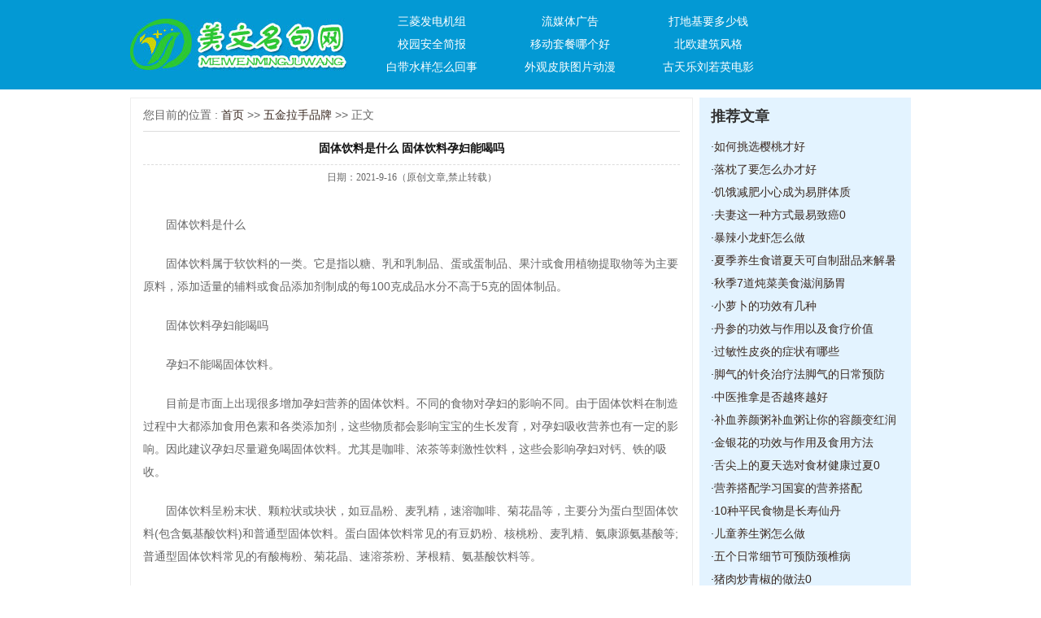

--- FILE ---
content_type: text/html; charset=Utf-8
request_url: http://www3.iazro.com/wjlspp/30215.html
body_size: 5287
content:
<!DOCTYPE html PUBLIC "-//W3C//DTD XHTML 1.0 Transitional//EN" "http://www.w3.org/TR/xhtml1/DTD/xhtml1-transitional.dtd">
<html xmlns="http://www.w3.org/1999/xhtml">
<head>
<meta http-equiv="Content-Type" content="text/html; charset=utf-8" />
<meta name="mobile-agent" content="format=html5;url=http://www3.iazro.com/m/wjlspp/30215.html">
<title>固体饮料是什么 固体饮料孕妇能喝吗-万死犹轻网</title>
<meta name="keywords" content="" />
<meta name="description" content="固体饮料是什么固体饮料属于软饮料的一类。它是指以糖、乳和乳制品、蛋或蛋制品、果汁或食用植物提取物等为主要原料，添加适量的辅料或食品添加剂" />
<link rel="stylesheet" type="text/css" href="/templets/default/qhpnLVqoK/index.css">
</head>

<body>
<div class="FeKhQzGGkwfkTjdCQjJpdRdOBae">
  <div class="AhgqtQNDDqhNHdwYiJUApAXiAU">
    <div class="snWkXGUmmPnEJbOrzAgBT"><a href="/"><img src="/templets/default/QwCYpNcjWZtQ/logo.jpg" alt="" /></a></div>
    <div class="cfplgyCnnOwQJVPES">
      <ul>
      	
         <li><a href="/slfdjz/">三菱发电机组</a></li>
        
         <li><a href="/lmtgg/">流媒体广告</a></li>
        
         <li><a href="/ddjydsq/">打地基要多少钱</a></li>
        
         <li><a href="/xyaqjb/">校园安全简报</a></li>
        
         <li><a href="/ydtcngh/">移动套餐哪个好</a></li>
        
         <li><a href="/bojzfg/">北欧建筑风格</a></li>
        
         <li><a href="/bdsyzmhs/">白带水样怎么回事</a></li>
        
         <li><a href="/wgpftpdm/">外观皮肤图片动漫</a></li>
        
         <li><a href="/gtllrydy/">古天乐刘若英电影</a></li>
        
      </ul>
    </div>
    <div class="wbPpEUVjiXHUzkERv"></div>
  </div>
</div>
<div class="MdFCZmfzyysRxrdlMaKlmXTfk">
  <div class="bqhayYsKOiRDbIayccXWwPgXZS">
    <div class="YQeHwAqwtywenxKypiIWiuGlb"> 您目前的位置 : <a href="/">首页</a> >> <a href=/wjlspp/>五金拉手品牌</a> >> 正文</div>
    <div class="crbvubwifXjxqnuyJwBXcZoyW">
      <div class="IDCjWNlllPXsAgNlggDmfCttm">
        <h1>固体饮料是什么 固体饮料孕妇能喝吗</h1>
        <p>日期：2021-9-16（原创文章,禁止转载）</p>
      </div>
      <div class="yWPMTkOGooRWvzvBnLs">
        <p><p>固体饮料是什么</p>
<p>固体饮料属于软饮料的一类。它是指以糖、乳和乳制品、蛋或蛋制品、果汁或食用植物提取物等为主要原料，添加适量的辅料或食品添加剂制成的每100克成品水分不高于5克的固体制品。</p>
<p>固体饮料孕妇能喝吗</p>
<p>孕妇不能喝固体饮料。</p>
<p>目前是市面上出现很多增加孕妇营养的固体饮料。不同的食物对孕妇的影响不同。由于固体饮料在制造过程中大都添加食用色素和各类添加剂，这些物质都会影响宝宝的生长发育，对孕妇吸收营养也有一定的影响。因此建议孕妇尽量避免喝固体饮料。尤其是咖啡、浓茶等刺激性饮料，这些会影响孕妇对钙、铁的吸收。</p>
<p>固体饮料呈粉末状、颗粒状或块状，如豆晶粉、麦乳精，速溶咖啡、菊花晶等，主要分为蛋白型固体饮料(包含氨基酸饮料)和普通型固体饮料。蛋白固体饮料常见的有豆奶粉、核桃粉、麦乳精、氨康源氨基酸等;普通型固体饮料常见的有酸梅粉、菊花晶、速溶茶粉、茅根精、氨基酸饮料等。</p>
<p>好了小伙伴们你们都了解清楚了吧，知道固体饮料孕妇不能喝。</p></br><a href="http://jhzy.aaige.com/qndx/">青少年癫痫治疗方法</a></br><a href="http://zzjhyy.bllqw.com/dxwh/">癫痫病危害</a></br><a href="http://zhongyi.w05q.com/ys/">癫痫病人不能吃什么</a></p>
      </div>
    </div>
    <div class="DCnlNCUFHqNwRUGxnZtsFlZeIXQpHe">
      <ul>
        <li>上一篇：<a href="/hmxtxpwq/30214.html" title="">九种食物提升荷尔蒙指数</a></li>
        <li>下一篇：<a href="/wgpftpdm/30216.html" title="">莫唑胺胶囊有治疗细胞瘤的功效吗？</a></li>
      </ul>
    </div>
  </div>
  <div class="cllBPlxyxycFopUXtyqWyfQgkaRgF">
    <div class="fKoNSKrNSaxnlzsfYrxWEzqbhVGyJP">
      <div class="HZskChUSUejaQVxSaDnoQSQZ">推荐文章</div>
      <div class="qtNNuBnowbYmAZEllsMCyyMHE">
        <ul>
        	
           <li>·<a href="/sshbsb/1.html" target="_blank">如何挑选樱桃才好</a></li>
          
           <li>·<a href="/zjjhzs/2.html" target="_blank">落枕了要怎么办才好</a></li>
          
           <li>·<a href="/ncbssgt/3.html" target="_blank">饥饿减肥小心成为易胖体质</a></li>
          
           <li>·<a href="/wmdgzj/5.html" target="_blank">夫妻这一种方式最易致癌0</a></li>
          
           <li>·<a href="/szyztp/6.html" target="_blank">暴辣小龙虾怎么做</a></li>
          
           <li>·<a href="/zxspjqq/7.html" target="_blank">夏季养生食谱夏天可自制甜品来解暑</a></li>
          
           <li>·<a href="/tswypp/8.html" target="_blank">秋季7道炖菜美食滋润肠胃</a></li>
          
           <li>·<a href="/etlcbctf/9.html" target="_blank">小萝卜的功效有几种</a></li>
          
           <li>·<a href="/kacstp/10.html" target="_blank">丹参的功效与作用以及食疗价值</a></li>
          
           <li>·<a href="/yxjgsj/11.html" target="_blank">过敏性皮炎的症状有哪些</a></li>
          
           <li>·<a href="/sxyggpfx/12.html" target="_blank">脚气的针灸治疗法脚气的日常预防</a></li>
          
           <li>·<a href="/zqwsdc/13.html" target="_blank">中医推拿是否越疼越好</a></li>
          
           <li>·<a href="/sxlctqyb/14.html" target="_blank">补血养颜粥补血粥让你的容颜变红润</a></li>
          
           <li>·<a href="/czblcs/15.html" target="_blank">金银花的功效与作用及食用方法</a></li>
          
           <li>·<a href="/jxrjfc/16.html" target="_blank">舌尖上的夏天选对食材健康过夏0</a></li>
          
           <li>·<a href="/ckxtnsbx/17.html" target="_blank">营养搭配学习国宴的营养搭配</a></li>
          
           <li>·<a href="/rhfsxt/18.html" target="_blank">10种平民食物是长寿仙丹</a></li>
          
           <li>·<a href="/rhyhbbms/19.html" target="_blank">儿童养生粥怎么做</a></li>
          
           <li>·<a href="/rhzzxk/20.html" target="_blank">五个日常细节可预防颈椎病</a></li>
          
           <li>·<a href="/jpgsjtp/21.html" target="_blank">猪肉炒青椒的做法0</a></li>
          
        </ul>
      </div>
    </div>
    <div class="LCpiQjtiddrqAOIaTf"><a href="" target="_blank"><img src="/templets/default/QwCYpNcjWZtQ/img16.jpg" alt="" /></a></div>
    <div class="QkQZJksqlGkLUPiro">
      <div class="HZskChUSUejaQVxSaDnoQSQZ">最新常识文章</div>
      <div class="qtNNuBnowbYmAZEllsMCyyMHE">
        <ul>
        	
           <li>·<a href="/xshyjk/30291.html" target="_blank">【柳岸】风也轻轻（小说）</a></li>
          
           <li>·<a href="/hmxtxpwq/30290.html" target="_blank">【柳岸】归途（小说）</a></li>
          
           <li>·<a href="/zggdlzwh/30289.html" target="_blank">【流年】坚忍不拔（小说）</a></li>
          
           <li>·<a href="/xyaqjb/30287.html" target="_blank">【流年】故人西词（小说）</a></li>
          
           <li>·<a href="/xshyjk/30286.html" target="_blank">【莲韵·征文】他乡（小说）</a></li>
          
           <li>·<a href="/ydtcngh/30285.html" target="_blank">【看点】河滩小桥（小说）</a></li>
          
           <li>·<a href="/fkxdgfwz/30284.html" target="_blank">【看点·红尘】苦桃子（小说）</a></li>
          
           <li>·<a href="/xajbeys/30283.html" target="_blank">【江南少年】王铁牛（小说）</a></li>
          
           <li>·<a href="/wjlspp/30282.html" target="_blank">【江南小说】若能得安逸，谁又愿颠沛流</a></li>
          
           <li>·<a href="/hmxtxpwq/30281.html" target="_blank">【荷塘】我做了回舞女（小说）</a></li>
          
           <li>·<a href="/zscsxyx/30280.html" target="_blank">【华语小说】鞋</a></li>
          
           <li>·<a href="/bwmxwzw/30279.html" target="_blank">【丁香】鬼别（小说）</a></li>
          
           <li>·<a href="/cdqccx/30277.html" target="_blank">【春秋】藏在心底的爱（小说）</a></li>
          
           <li>·<a href="/pdssjcj/30276.html" target="_blank">【碧海】丈母娘是种恐怖的动物（小说）</a></li>
          
           <li>·<a href="/cdhwgggs/30275.html" target="_blank">【笔尖】老婆跟踪（短篇小说）</a></li>
          
           <li>·<a href="/sjwxxzwz/30274.html" target="_blank">【八一】医院发生的故事9—16（小说•旗</a></li>
          
           <li>·<a href="/hcjjmdjg/30273.html" target="_blank">接地气超给力减肥 解析打羽毛球能减肥吗</a></li>
          
           <li>·<a href="/benttxs/30272.html" target="_blank">骨质疏松吃什么药最好</a></li>
          
           <li>·<a href="/twdsjnyy/30271.html" target="_blank">黄芪的食用方法及注意事项</a></li>
          
           <li>·<a href="/mszbcsq/30270.html" target="_blank">柴鸡蛋与红皮鸡蛋有区别 选购有4招</a></li>
          
        </ul>
      </div>
    </div>
  </div>
  <div class="wbPpEUVjiXHUzkERv"></div>
</div>
<div class="gAwYAkJqrGczTMheWjhQX">
  <ul>
  	
    <li><a href="/hmxtxpwq/30214.html" target="_blank">九种食物提升荷尔蒙指</a></li>
    
    <li><a href="/klzlhjlg/30213.html" target="_blank">泽泻的药用价值有哪些</a></li>
    
    <li><a href="/xyaqjb/30212.html" target="_blank">百合茅根汤的功效与作</a></li>
    
    <li><a href="/nrgnqnld/30211.html" target="_blank">救命麝香饼子的功效与</a></li>
    
  </ul>
  <div class="wbPpEUVjiXHUzkERv"></div>
</div>
<div class="gAwYAkJqrGczTMheWjhQX"> <span>友情链接：</span>
  <ul>
  	
    <li><a href="http://dxb.120ask.com/dxgs/dxyy/" target="_blank">癫痫病医院</a></li>
    
    <li><a href="http://dxw.xywy.com/" target="_blank">癫痫病的治疗方法</a></li>
    
    <li><a href="http://dxw.xywy.com/dxyy/csdxbyy/" target="_blank">长沙癫痫病医院</a></li>
    
    <li><a href="http://3g.dxw.xywy.com/" target="_blank">癫痫能治愈吗</a></li>
    
    <li><a href="http://dxb.120ask.com/" target="_blank">癫痫病怎么治疗</a></li>
    
    <li><a href="http://naoke.gaotang.cc/" target="_blank">癫痫怎么治疗</a></li>
    
    <li><a href="http://dxb.120ask.com/dxgs/dxzl/" target="_blank">癫痫病哪里治疗最好</a></li>
    
    <li><a href="http://dxb.120ask.com/dxyy/xadxyy/" target="_blank">西安癫痫病医院</a></li>
    
    <li><a href="http://health.liaocheng.cc/dx/hf/" target="_blank">合肥癫痫病医院</a></li>
    
    <li><a href="http://naoke.gaotang.cc/dianxian/bjyy/" target="_blank">北京癫痫病医院</a></li>
    
    <li><a href="http://zzdxb.cmeub.com/" target="_blank">河南军海医院有名吗</a></li>
    
    <li><a href="http://b2b.hzcca.com/" target="_blank">电工电气价格</a></li>
    
    <li><a href="http://zzjhyy.arzyg.com/" target="_blank">惠济军海医院口碑咋样</a></li>
    
    <li><a href="http://www.cfbgr.com/" target="_blank">黑龙江癫痫病权威医院</a></li>
    
    <li><a href="http://www.vmzhh.com/" target="_blank">南昌治疗癫痫病医院</a></li>
    
    <li><a href="http://www.hdjvl.com/" target="_blank">南宁最专业癫痫病医院</a></li>
    
    <li><a href="http://www.xnhnk.com/" target="_blank">北京癫痫病医院</a></li>
    
    <li><a href="http://www.uprnm.com/" target="_blank">南昌治癫痫医院</a></li>
    
    <li><a href="http://www.doopb.com/" target="_blank">陕西治疗癫痫哪家医院好</a></li>
    
    <li><a href="http://dianxian.familydoctor.com.cn/hebdxbyy/" target="_blank">哈尔滨癫痫病</a></li>
    
    <li><a href="http://dianxian.familydoctor.com.cn/m/dxbzl/" target="_blank">治疗癫痫病新方法</a></li>
    
    <li><a href="http://dianxian.familydoctor.com.cn/hndxbyy/2609813.html" target="_blank">河南专业治癫痫病医院</a></li>
    
    <li><a href="http://dianxian.familydoctor.com.cn/zzdxbyy/6.html" target="_blank">郑州哪家医院看癫痫病好</a></li>
    
    <li><a href="http://dianxian.familydoctor.com.cn/dxwbo/" target="_blank">儿童癫痫病医院</a></li>
    
    <li><a href="http://dianxian.familydoctor.com.cn/zzdxbyy/4.html" target="_blank">郑州哪家医院看癫痫病好</a></li>
    
    <li><a href="http://dianxian.familydoctor.com.cn/m/gzdxbyy/" target="_blank">贵州癫痫病治疗医院</a></li>
    
    <li><a href="http://dianxian.familydoctor.com.cn/dxvh/1017702.html" target="_blank">北京市癫痫医院</a></li>
    
    <li><a href="http://dianxian.familydoctor.com.cn/whdxbyy/" target="_blank">武汉羊角风医院</a></li>
    
    <li><a href="http://dianxian.familydoctor.com.cn/cqdxbyy" target="_blank">重庆癫痫医院</a></li>
    
    <li><a href="http://dianxian.familydoctor.com.cn/dximm/" target="_blank">治疗癫痫病哪比较好</a></li>
    
    <li><a href="http://dianxian.familydoctor.com.cn/m/dxbzy/" target="_blank">癫痫病能不能治好</a></li>
    
    <li><a href="http://dianxian.familydoctor.com.cn/dxtr/2128281.html" target="_blank">癫痫病能否医好</a></li>
    
    <li><a href="http://dianxian.familydoctor.com.cn/scdxbyy/" target="_blank">四川看癫痫哪家医院好</a></li>
    
    <li><a href="http://dianxian.familydoctor.com.cn/cddxbyy/" target="_blank">成都治疗癫痫病医院</a></li>
    
    <li><a href="http://dianxian.familydoctor.com.cn/m/dxbzy/" target="_blank">癫痫病能治吗</a></li>
    
    <li><a href="http://dianxian.familydoctor.com.cn/dxbby/2575861.html" target="_blank">诱发癫痫的原因</a></li>
    
    <li><a href="http://dianxian.familydoctor.com.cn/dxbyw/2576711.html" target="_blank">治疗癫痫病的药物</a></li>
    
    <li><a href="http://dianxian.familydoctor.com.cn/m/dxrfy/" target="_blank">治疗癫痫病什么方法好</a></li>
    
    <li><a href="http://dianxian.familydoctor.com.cn/dxbzl/2575228.html" target="_blank">癫痫病治疗效果</a></li>
    
    <li><a href="http://dianxian.familydoctor.com.cn/dxbzl/" target="_blank">癫痫病如何治</a></li>
    
    <li><a href="http://dianxian.familydoctor.com.cn/" target="_blank">癫痫病怎么治疗</a></li>
    
    <li><a href="http://dianxian.familydoctor.com.cn/m/dxbzz/" target="_blank">癫痫病的症状有哪些</a></li>
    
    <li><a href="http://dianxian.familydoctor.com.cn/m/dxbzy/" target="_blank">癫痫能治愈吗</a></li>
    
    <li><a href="http://dianxian.familydoctor.com.cn/m/dxbzl/" target="_blank">癫痫病的治疗方法</a></li>
    
    <li><a href="http://dianxian.familydoctor.com.cn/m/" target="_blank">癫痫病怎么治疗</a></li>
    
    <li><a href="https://dxb.120ask.com/xazjdxbyy/yyjj" target="_blank">西安中际癫痫病医院怎么样</a></li>
    
    <li><a href="http://www.ahjzjy.com/" target="_blank">北京癫痫病医院</a></li>
    
    <li><a href="https://dxb.120ask.com/" target="_blank">癫痫病的治疗方法</a></li>
    
    <li><a href="http://dxb.fx120.net/" target="_blank">癫痫病治疗方法</a></li>
    
    <li><a href="https://dxb.120ask.com/xazjdxbyy/" target="_blank">西安中际癫痫病医院</a></li>
    
    <li><a href="https://dxb.120ask.com/dxfy/" target="_blank">治疗癫痫的费用</a></li>
    
    <li><a href="http://m.dxb.120ask.com/" target="_blank">治疗癫痫病专科医院</a></li>
    
    <li><a href="https://dxb.120ask.com/dxyy/bjdxyy/" target="_blank">北京癫痫病医院排名</a></li>
    
    <li><a href="https://dxb.120ask.com/dxyy/hljdxyy/" target="_blank">黑龙江专业的癫痫病医院</a></li>
    
    <li><a href="https://dxb.120ask.com/dxyy/hebdxyy/" target="_blank">哈尔滨癫痫重点医院</a></li>
    
    <li><a href="https://dxb.120ask.com/dxyy/hubeidxyy/" target="_blank">湖北治疗癫痫病医院</a></li>
    
    <li><a href="https://dxb.120ask.com/dxyy/whdxyy/" target="_blank">武汉癫痫病医院哪家好</a></li>
    
    <li><a href="https://dxb.120ask.com/dxyy/shanxidxyy/" target="_blank">陕西治疗癫痫病医院</a></li>
    
    <li><a href="https://dxb.120ask.com/dxyy/xadxyy/" target="_blank">西安癫痫病医院</a></li>
    
    <li><a href="https://dxb.120ask.com/" target="_blank">治疗癫痫病</a></li>
    
    <li><a href="http://dxb.qiuyi.cn/" target="_blank">癫痫病治疗</a></li>
    
    <li><a href="http://dxb.qiuyi.cn/nx/" target="_blank">宁夏癫痫病医院</a></li>
    
    <li><a href="http://dxb.qiuyi.cn/tj/" target="_blank">天津癫痫病医院</a></li>
    
    <li><a href="http://dxb.qiuyi.cn/han/" target="_blank">湖南癫痫病医院</a></li>
    
    <li><a href="http://dxb.qiuyi.cn/hna/" target="_blank">河南郑州治疗癫痫病的医院</a></li>
    
    <li><a href="http://dxb.qiuyi.cn/hl/" target="_blank">黑龙江哈尔滨专治癫痫病的医院</a></li>
    
    <li><a href="http://m.dxb.qiuyi.cn/" target="_blank">癫痫的治疗方法</a></li>
    
    <li><a href="http://m.dxb.qiuyi.cn/hl/" target="_blank">黑龙江癫痫病专科医院哪家好</a></li>
    
    <li><a href="https://dxb.120ask.com/dxyy/shanxidxyy/" target="_blank">陕西治疗癫痫病医院</a></li>
    
    <li><a href="https://dxb.120ask.com/dxyy/whdxyy/" target="_blank">武汉癫痫病医院哪家好</a></li>
    
    <li><a href="https://dxb.120ask.com/dxyy/hubeidxyy/" target="_blank">湖北治疗癫痫病医院</a></li>
    
    <li><a href="https://dxb.120ask.com/dxyy/hebdxyy/" target="_blank">哈尔滨癫痫重点医院</a></li>
    
    <li><a href="https://dxb.120ask.com/dxyy/hljdxyy/" target="_blank">黑龙江专业的癫痫病医院</a></li>
    
    <li><a href="" target="_blank"></a></li>
    
    <li><a href="" target="_blank"></a></li>
    
    <li><a href="" target="_blank"></a></li>
    
    <li><a href="" target="_blank"></a></li>
    
    <li><a href="" target="_blank"></a></li>
    
    <li><a href="" target="_blank"></a></li>
    
    <li><a href="" target="_blank"></a></li>
    
    <li><a href="" target="_blank"></a></li>
    
    <li><a href="" target="_blank"></a></li>
    
    <li><a href="" target="_blank"></a></li>
    
    <li><a href="" target="_blank"></a></li>
    
    <li><a href="" target="_blank"></a></li>
    
    <li><a href="" target="_blank"></a></li>
    
    <li><a href="" target="_blank"></a></li>
    
    <li><a href="" target="_blank"></a></li>
    
    <li><a href="" target="_blank"></a></li>
    
    <li><a href="" target="_blank"></a></li>
    
    <li><a href="" target="_blank"></a></li>
    
    <li><a href="" target="_blank"></a></li>
    
    <li><a href="" target="_blank"></a></li>
    
    <li><a href="http://dianxian.familydoctor.com.cn/hebdxbyy/" target="_blank">哈尔滨癫痫病</a></li>
    
    <li><a href="http://dianxian.familydoctor.com.cn/m/dxbzl/" target="_blank">治疗癫痫病新方法</a></li>
    
    <li><a href="http://dianxian.familydoctor.com.cn/hndxbyy/2609813.html" target="_blank">河南专业治癫痫病医院</a></li>
    
    <li><a href="http://dianxian.familydoctor.com.cn/zzdxbyy/6.html" target="_blank">郑州哪家医院看癫痫病好</a></li>
    
    <li><a href="http://dianxian.familydoctor.com.cn/dxwbo/" target="_blank">儿童癫痫病医院</a></li>
    
    <li><a href="http://dianxian.familydoctor.com.cn/zzdxbyy/4.html" target="_blank">郑州哪家医院看癫痫病好</a></li>
    
    <li><a href="http://dianxian.familydoctor.com.cn/m/gzdxbyy/" target="_blank">贵州癫痫病治疗医院</a></li>
    
    <li><a href="http://dianxian.familydoctor.com.cn/dxvh/1017702.html" target="_blank">北京市癫痫医院</a></li>
    
    <li><a href="http://dianxian.familydoctor.com.cn/whdxbyy/" target="_blank">武汉羊角风医院</a></li>
    
    <li><a href="http://dianxian.familydoctor.com.cn/cqdxbyy" target="_blank">重庆癫痫医院</a></li>
    
    <li><a href="http://dianxian.familydoctor.com.cn/dximm/" target="_blank">治疗癫痫病哪比较好</a></li>
    
    <li><a href="http://dianxian.familydoctor.com.cn/m/dxbzy/" target="_blank">癫痫病能不能治好</a></li>
    
    <li><a href="http://dianxian.familydoctor.com.cn/dxtr/2128281.html" target="_blank">癫痫病能否医好</a></li>
    
    <li><a href="http://dianxian.familydoctor.com.cn/scdxbyy/" target="_blank">四川看癫痫哪家医院好</a></li>
    
    <li><a href="http://dianxian.familydoctor.com.cn/cddxbyy/" target="_blank">成都治疗癫痫病医院</a></li>
    
    <li><a href="http://dianxian.familydoctor.com.cn/m/dxbzy/" target="_blank">癫痫病能治吗</a></li>
    
    <li><a href="http://dianxian.familydoctor.com.cn/dxbby/2575861.html" target="_blank">诱发癫痫的原因</a></li>
    
    <li><a href="http://dianxian.familydoctor.com.cn/dxbyw/2576711.html" target="_blank">治疗癫痫病的药物</a></li>
    
    <li><a href="http://dianxian.familydoctor.com.cn/m/dxrfy/" target="_blank">治疗癫痫病什么方法好</a></li>
    
    <li><a href="http://dianxian.familydoctor.com.cn/dxbzl/2575228.html" target="_blank">癫痫病治疗效果</a></li>
    
    <li><a href="http://dianxian.familydoctor.com.cn/dxbzl/" target="_blank">癫痫病如何治</a></li>
    
  </ul>
  <div class="wbPpEUVjiXHUzkERv"></div>
</div>
<div class="QpMpsXeCCqZBGinKQprdBIUjAZRPG">
  <div class="kMDTTVIsnGIjdMrLazHImRCqL">
    <p> 
    	<a href="/">万死犹轻网</a>
    	
       | <a href="/slfdjz/">三菱发电机组</a>
      
       | <a href="/lmtgg/">流媒体广告</a>
      
       | <a href="/ddjydsq/">打地基要多少钱</a>
      
       | <a href="/xyaqjb/">校园安全简报</a>
      
       | <a href="/ydtcngh/">移动套餐哪个好</a>
      
       | <a href="/bojzfg/">北欧建筑风格</a>
       
    </p>
    <div class="SlcWgufmBLYvmJVQC"><img src="/templets/default/QwCYpNcjWZtQ/hzkq.png"/></div>
  </div>
</div>
</body>
</html>


--- FILE ---
content_type: text/css
request_url: http://www3.iazro.com/templets/default/qhpnLVqoK/index.css
body_size: 2425
content:
@charset "utf-8";
/* CSS Document */

body,div,form,h1,h2,h3,h4,p,dl,dt,dd,ol,ul{ margin:0; padding:0; font-family:Arial, Helvetica, sans-serif,"微软雅黑"; font-size:14px; color:#666;}
li{margin:0; padding:0; list-style:none;}
img,input{ margin:0; padding:0; border:none;}
a{ text-decoration:none; color:#3b2a22; }
a:hover{ color:#ff0000;} 
h4{ font-size:16px; font-weight:lighter; height:28px; text-indent:1em;}
 
.wbPpEUVjiXHUzkERv { clear:both;}

.FeKhQzGGkwfkTjdCQjJpdRdOBae { width:100%; height:110px; background:#0399d4;}
.AhgqtQNDDqhNHdwYiJUApAXiAU { width:960px; height:110px; margin:0 auto;}
.snWkXGUmmPnEJbOrzAgBT { width:266px; height:64px; margin:23px 0 0 0; float:left;}
.snWkXGUmmPnEJbOrzAgBT img {width:266px; height:64px;}
.cfplgyCnnOwQJVPES { width:550px; float:left; padding:12px 0 0 20px;}
.cfplgyCnnOwQJVPES ul li { width:150px; text-align:center; height:28px; line-height:28px; padding:0 10px; float:left;}
.cfplgyCnnOwQJVPES ul li a { color:#fff;}

.add01 { width:310px; height:80px; margin:15px 0 0 0; float:right;}
.add01 img {width:310px; height:80px; }

.MdFCZmfzyysRxrdlMaKlmXTfk { width:960px; margin:10px auto 0 auto;}
.gLiqNNDkjPPgAeEXNMbXrKqumeUXs { width:300px; float:left; _overflow:hidden; }
.IPoCjqfgcXLZpqleY { width:380px; margin:0 10px; float:left; display:inline; _overflow:hidden;}
.sBSJGtPxvyUCouURa { width:260px; float:left; _overflow:hidden;}

.HZskChUSUejaQVxSaDnoQSQZ { height:46px; line-height:46px; color:#333; font-size:18px; font-weight:600;}
.HZskChUSUejaQVxSaDnoQSQZ a { color:#333;}
.HZskChUSUejaQVxSaDnoQSQZ a:hover { color:#333; text-decoration:underline;}
.XeaffvlHKilUSRQRYMqVhe { height:46px; line-height:46px; color:#fc943f; font-size:18px; font-weight:600;}
.XeaffvlHKilUSRQRYMqVhe a {color:#fc943f;}
.XeaffvlHKilUSRQRYMqVhe a:hover {color:#fc943f; text-decoration:underline;}
.ogKOnHHvrGoSeDJkWOgICCLmTbSGD { height:46px; line-height:46px; color:#fff; font-size:18px; font-weight:600;}
.ogKOnHHvrGoSeDJkWOgICCLmTbSGD a { color:#fff;}
.ogKOnHHvrGoSeDJkWOgICCLmTbSGD a:hover { color:#fff; text-decoration:underline;}

.qtNNuBnowbYmAZEllsMCyyMHE { overflow:hidden;}
.qtNNuBnowbYmAZEllsMCyyMHE ul li { height:28px; line-height:28px; white-space:nowrap; text-overflow:ellipsis; overflow:hidden; color:#111;}

.nmGeWuCGJqVIRWHLFsWHtlccQT { background:#eceeee; padding:0 10px 10px 10px;}
.wNZvaeOAzyAdxleretmAZ {padding:0 10px 10px 10px;}
.wNZvaeOAzyAdxleretmAZ img { width:280px; height:128px; margin:6px 0;}

.vaUUJRJMRipbcFkSGY { background:#3aa7d2; padding:0 10px 10px 10px;}
.MjvwDbeigXrJzhvDcQWmP ul li { color:#fff;}
.MjvwDbeigXrJzhvDcQWmP a { color:#fff;}

.rGNZpgBJNiBrbOZsJIvHIOdYZWPPIS {padding:0 10px 10px 10px;}
.AckSKdarmGAXUJqxHfetyQzrLcTgC { height:82px; margin-bottom:10px; overflow:hidden;}
.wIdfrrTpqOUnTSYYDPFBjgxnD { width:102px; height:82px; margin-right:10px; float:left; display:inline;}
.HOuggnTILitfSLRfro { display:inline;}
.HOuggnTILitfSLRfro dl dt { font-weight:600; padding:4px 0 10px 0;}
.HOuggnTILitfSLRfro dl dt a { color:#333;}
.HOuggnTILitfSLRfro dl dt a:hover { color:#ff0000;}
.HOuggnTILitfSLRfro dl dd { line-height:180%; text-indent:2em; font-size:12px; color:#777;}
.HOuggnTILitfSLRfro dl dd a { color:#ff0000;}
.HOuggnTILitfSLRfro dl dd a:hover { color:#ff0000; text-decoration:underline;}

.IJyIFAgxuyMqnsLEHKllW { background:#e3f3ff; padding:0 10px 10px 10px;}

.EorNePZuqGgGeBBeD { width:380px; height:92px; padding-top:10px;}
.EorNePZuqGgGeBBeD img {width:380px; height:92px;}

.PDIOTKZNTaFylCtlrLZksslZpR {padding:0 10px 10px 10px;}

.kZzrCJDEFqpYHfxeBdoPdB { width:260px; height:202px;}
.kZzrCJDEFqpYHfxeBdoPdB img {width:260px; height:202px;}

sgds{padding:0 10px 10px 10px;}

.LiBTAZaLPiZPcKjMnEAkkH { width:260px; height:154px; margin:10px 0;}
.LiBTAZaLPiZPcKjMnEAkkH img {width:260px; height:154px;}

.MPJeqzkopOEcKYXKkvcevnupudUGt { background:#eceeee; padding:0 10px 10px 10px;}

.sHIvkiOheXTlqslkrVZJohlAWndxr {background:#e3f3ff; padding:0 10px 10px 10px; margin:10px 0 0 0;}

.gAwYAkJqrGczTMheWjhQX { width:960px; margin:10px auto; padding:8px 0;}
.gAwYAkJqrGczTMheWjhQX span { display:inline-block; width:80px; line-height:24px; float:left; color:#ff0000;}
.gAwYAkJqrGczTMheWjhQX ul { display:inline;}
.gAwYAkJqrGczTMheWjhQX ul li { float:left; padding:0 10px; font:14px/24px yahei;}

.QpMpsXeCCqZBGinKQprdBIUjAZRPG { width:100%; height:110px; border-top:#0ca3f2 4px solid;}
.kMDTTVIsnGIjdMrLazHImRCqL { width:960px; height:110px; margin:0 auto; position:relative; text-align:center; z-index:10;}
.kMDTTVIsnGIjdMrLazHImRCqL p { padding:42px 0 0 0; color:#666;}
.kMDTTVIsnGIjdMrLazHImRCqL p a { padding:0 10px; color:#666; font-size:12px;}
.kMDTTVIsnGIjdMrLazHImRCqL p a:hover { color:#666; text-decoration:underline;}
.SlcWgufmBLYvmJVQC { width:188x; height:84px; left:0; top:10px; z-index:9999;}
.SlcWgufmBLYvmJVQC img {width:188px; height:84px;}


/*列表*/
.bqhayYsKOiRDbIayccXWwPgXZS { width:660px; border:#eee 1px solid; float:left; padding:0 15px; overflow:hidden; margin-bottom:10px;}
.cllBPlxyxycFopUXtyqWyfQgkaRgF { width:260px; float:right; overflow:hidden; margin-bottom:10px;}

.YQeHwAqwtywenxKypiIWiuGlb { height:40px; line-height:40px; border-bottom:#ddd 1px solid;}
.TJTkLJmFGqFkIaGsUx { padding:0 6px;}
.TJTkLJmFGqFkIaGsUx ul li { height:114px; border-bottom:#c9e2e7 1px dashed;}
.UEXUdOrtpGQudGARtbjWa { height:32px; line-height:32px; padding-top:12px;}
.UEXUdOrtpGQudGARtbjWa span { float:left; font-weight:600;}
.UEXUdOrtpGQudGARtbjWa i { font-style:normal; float:right; color:#00639e; font-size:12px;}
.TJTkLJmFGqFkIaGsUx ul li p { font-size:12px; text-indent:2em; line-height:180%;}

.pages { height:30px; line-height:30px; padding:30px 0; text-align:center;}
.pages a { display:inline-block; padding:6px;}
.pages a b { color:#111;}

.fKoNSKrNSaxnlzsfYrxWEzqbhVGyJP { background:#e3f3ff; padding:0 14px 14px 14px;}
.LCpiQjtiddrqAOIaTf { width:258px; height:200px; border:#eee 1px solid; margin:10px 0;}
.LCpiQjtiddrqAOIaTf img {width:258px; height:200px;}

.QkQZJksqlGkLUPiro { background:#eceeee;padding:0 14px 14px 14px;}

/*文章*/
.crbvubwifXjxqnuyJwBXcZoyW {}
.IDCjWNlllPXsAgNlggDmfCttm { height:70px; text-align:center;}
.IDCjWNlllPXsAgNlggDmfCttm h1 { height:40px; line-height:40px; border-bottom:#ddd 1px dashed; color:#111;}
.IDCjWNlllPXsAgNlggDmfCttm p { font:12px/30px yahei;}
.yWPMTkOGooRWvzvBnLs p { text-indent:2em; line-height:200%; padding:10px 0;}

.DCnlNCUFHqNwRUGxnZtsFlZeIXQpHe { padding:30px 0;}
.DCnlNCUFHqNwRUGxnZtsFlZeIXQpHe ul li { font:12px/28px yahei; }
.DCnlNCUFHqNwRUGxnZtsFlZeIXQpHe ul li a {color:#0000ee;}
.DCnlNCUFHqNwRUGxnZtsFlZeIXQpHe ul li a:hover { color:#0000ee; text-decoration:underline;}

.VYTatOBNVcKyFGwLbBjbw { width:680px;overflow:hidden; margin:0px auto;clear:both;text-align:center;}
.VYTatOBNVcKyFGwLbBjbw ul li { border:1px solid #cdcdcd; color:#000; float:left; padding:3px; text-align:center; width:auto; margin-left:5px;height:16px;}
.VYTatOBNVcKyFGwLbBjbw ul li a {color:#000;}
.VYTatOBNVcKyFGwLbBjbw ul li input { width:20px;height:12px;line-height:12px;}